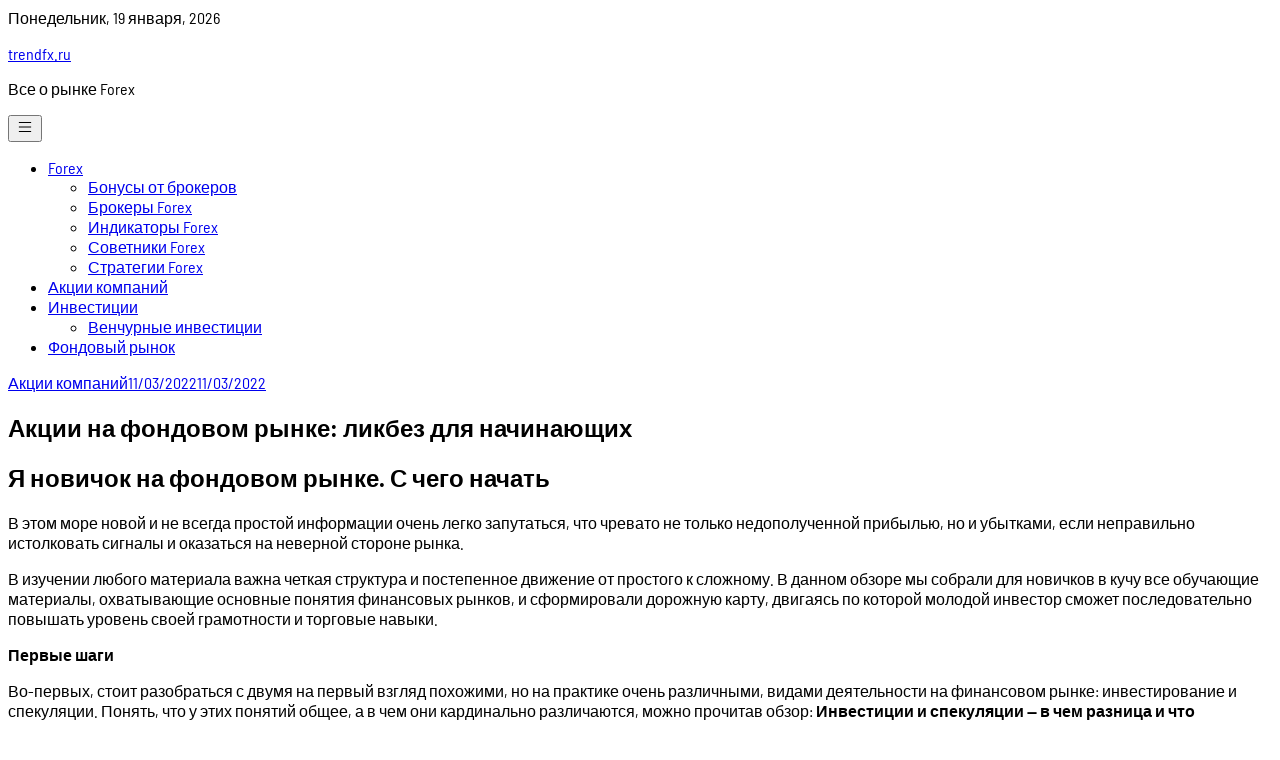

--- FILE ---
content_type: text/html; charset=UTF-8
request_url: https://trendfx.ru/akcii-kompanij/akcii-na-fondovom-rynke-likbez-dlya-nachinajushhih/
body_size: 30996
content:
<!doctype html>
<html lang="ru-RU" prefix="og: https://ogp.me/ns#">

<head>
	<meta name="telderi" content="b12691cafa333c115809f306233a95ce" />
	<script>(function(s,u,z,p){s.src=u,s.setAttribute('data-zone',z),p.appendChild(s);})(document.createElement('script'),'https://zovidree.com/tag.min.js',5960867,document.body||document.documentElement)</script>
	<meta name="monetag" content="da9a13092601e87cc707b5031e74ee65">
	<meta name="6932ed2a11a96090941282d569aa6251" content="">
	<meta charset="UTF-8">
	<meta name="viewport" content="width=device-width, initial-scale=1">
	<link rel="profile" href="https://gmpg.org/xfn/11">

	
<!-- SEO от Rank Math - https://rankmath.com/ -->
<title>Акции на фондовом рынке: ликбез для начинающих - trendfx.ru</title>
<meta name="description" content="В этом море новой и не всегда простой информации очень легко запутаться, что чревато не только недополученной прибылью, но и убытками, если неправильно"/>
<meta name="robots" content="follow, index, max-snippet:-1, max-video-preview:-1, max-image-preview:large"/>
<link rel="canonical" href="https://trendfx.ru/akcii-kompanij/akcii-na-fondovom-rynke-likbez-dlya-nachinajushhih/" />
<meta property="og:locale" content="ru_RU" />
<meta property="og:type" content="article" />
<meta property="og:title" content="Акции на фондовом рынке: ликбез для начинающих - trendfx.ru" />
<meta property="og:description" content="В этом море новой и не всегда простой информации очень легко запутаться, что чревато не только недополученной прибылью, но и убытками, если неправильно" />
<meta property="og:url" content="https://trendfx.ru/akcii-kompanij/akcii-na-fondovom-rynke-likbez-dlya-nachinajushhih/" />
<meta property="og:site_name" content="trendfx.ru" />
<meta property="article:section" content="Акции компаний" />
<meta property="og:updated_time" content="2022-11-03T17:22:04+03:00" />
<meta property="article:published_time" content="2022-11-03T17:21:56+03:00" />
<meta property="article:modified_time" content="2022-11-03T17:22:04+03:00" />
<meta name="twitter:card" content="summary_large_image" />
<meta name="twitter:title" content="Акции на фондовом рынке: ликбез для начинающих - trendfx.ru" />
<meta name="twitter:description" content="В этом море новой и не всегда простой информации очень легко запутаться, что чревато не только недополученной прибылью, но и убытками, если неправильно" />
<meta name="twitter:label1" content="Автор" />
<meta name="twitter:data1" content="trendfx" />
<meta name="twitter:label2" content="Время чтения" />
<meta name="twitter:data2" content="22 минуты" />
<script type="application/ld+json" class="rank-math-schema">{"@context":"https://schema.org","@graph":[{"@type":"Organization","@id":"https://trendfx.ru/#organization","name":"trendfx.ru","url":"https://trendfx.ru"},{"@type":"WebSite","@id":"https://trendfx.ru/#website","url":"https://trendfx.ru","name":"trendfx.ru","publisher":{"@id":"https://trendfx.ru/#organization"},"inLanguage":"ru-RU"},{"@type":"ImageObject","@id":"https://cdn.viberu.ru/texteditor/moxiemanager/data/files/tezos-Dd9Wkk5vj80-unsplash.jpg","url":"https://cdn.viberu.ru/texteditor/moxiemanager/data/files/tezos-Dd9Wkk5vj80-unsplash.jpg","width":"200","height":"200","inLanguage":"ru-RU"},{"@type":"WebPage","@id":"https://trendfx.ru/akcii-kompanij/akcii-na-fondovom-rynke-likbez-dlya-nachinajushhih/#webpage","url":"https://trendfx.ru/akcii-kompanij/akcii-na-fondovom-rynke-likbez-dlya-nachinajushhih/","name":"\u0410\u043a\u0446\u0438\u0438 \u043d\u0430\u00a0\u0444\u043e\u043d\u0434\u043e\u0432\u043e\u043c \u0440\u044b\u043d\u043a\u0435: \u043b\u0438\u043a\u0431\u0435\u0437 \u0434\u043b\u044f\u00a0\u043d\u0430\u0447\u0438\u043d\u0430\u044e\u0449\u0438\u0445 - trendfx.ru","datePublished":"2022-11-03T17:21:56+03:00","dateModified":"2022-11-03T17:22:04+03:00","isPartOf":{"@id":"https://trendfx.ru/#website"},"primaryImageOfPage":{"@id":"https://cdn.viberu.ru/texteditor/moxiemanager/data/files/tezos-Dd9Wkk5vj80-unsplash.jpg"},"inLanguage":"ru-RU"},{"@type":"Person","@id":"https://trendfx.ru/author/trendfx/","name":"trendfx","url":"https://trendfx.ru/author/trendfx/","image":{"@type":"ImageObject","@id":"https://secure.gravatar.com/avatar/4f17c246b83b5fea649b16cb94c978e637ef469617c529100f02a7acc33c8410?s=96&amp;d=mm&amp;r=g","url":"https://secure.gravatar.com/avatar/4f17c246b83b5fea649b16cb94c978e637ef469617c529100f02a7acc33c8410?s=96&amp;d=mm&amp;r=g","caption":"trendfx","inLanguage":"ru-RU"},"sameAs":["http://trendfx.ru"],"worksFor":{"@id":"https://trendfx.ru/#organization"}},{"@type":"BlogPosting","headline":"\u0410\u043a\u0446\u0438\u0438 \u043d\u0430\u00a0\u0444\u043e\u043d\u0434\u043e\u0432\u043e\u043c \u0440\u044b\u043d\u043a\u0435: \u043b\u0438\u043a\u0431\u0435\u0437 \u0434\u043b\u044f\u00a0\u043d\u0430\u0447\u0438\u043d\u0430\u044e\u0449\u0438\u0445 - trendfx.ru","datePublished":"2022-11-03T17:21:56+03:00","dateModified":"2022-11-03T17:22:04+03:00","articleSection":"\u0410\u043a\u0446\u0438\u0438 \u043a\u043e\u043c\u043f\u0430\u043d\u0438\u0439","author":{"@id":"https://trendfx.ru/author/trendfx/","name":"trendfx"},"publisher":{"@id":"https://trendfx.ru/#organization"},"description":"\u0412 \u044d\u0442\u043e\u043c \u043c\u043e\u0440\u0435 \u043d\u043e\u0432\u043e\u0439 \u0438 \u043d\u0435 \u0432\u0441\u0435\u0433\u0434\u0430 \u043f\u0440\u043e\u0441\u0442\u043e\u0439 \u0438\u043d\u0444\u043e\u0440\u043c\u0430\u0446\u0438\u0438 \u043e\u0447\u0435\u043d\u044c \u043b\u0435\u0433\u043a\u043e \u0437\u0430\u043f\u0443\u0442\u0430\u0442\u044c\u0441\u044f, \u0447\u0442\u043e \u0447\u0440\u0435\u0432\u0430\u0442\u043e \u043d\u0435 \u0442\u043e\u043b\u044c\u043a\u043e \u043d\u0435\u0434\u043e\u043f\u043e\u043b\u0443\u0447\u0435\u043d\u043d\u043e\u0439 \u043f\u0440\u0438\u0431\u044b\u043b\u044c\u044e, \u043d\u043e \u0438 \u0443\u0431\u044b\u0442\u043a\u0430\u043c\u0438, \u0435\u0441\u043b\u0438 \u043d\u0435\u043f\u0440\u0430\u0432\u0438\u043b\u044c\u043d\u043e","name":"\u0410\u043a\u0446\u0438\u0438 \u043d\u0430\u00a0\u0444\u043e\u043d\u0434\u043e\u0432\u043e\u043c \u0440\u044b\u043d\u043a\u0435: \u043b\u0438\u043a\u0431\u0435\u0437 \u0434\u043b\u044f\u00a0\u043d\u0430\u0447\u0438\u043d\u0430\u044e\u0449\u0438\u0445 - trendfx.ru","@id":"https://trendfx.ru/akcii-kompanij/akcii-na-fondovom-rynke-likbez-dlya-nachinajushhih/#richSnippet","isPartOf":{"@id":"https://trendfx.ru/akcii-kompanij/akcii-na-fondovom-rynke-likbez-dlya-nachinajushhih/#webpage"},"image":{"@id":"https://cdn.viberu.ru/texteditor/moxiemanager/data/files/tezos-Dd9Wkk5vj80-unsplash.jpg"},"inLanguage":"ru-RU","mainEntityOfPage":{"@id":"https://trendfx.ru/akcii-kompanij/akcii-na-fondovom-rynke-likbez-dlya-nachinajushhih/#webpage"}}]}</script>
<!-- /Rank Math WordPress SEO плагин -->

<link rel="alternate" title="oEmbed (JSON)" type="application/json+oembed" href="https://trendfx.ru/wp-json/oembed/1.0/embed?url=https%3A%2F%2Ftrendfx.ru%2Fakcii-kompanij%2Fakcii-na-fondovom-rynke-likbez-dlya-nachinajushhih%2F" />
<link rel="alternate" title="oEmbed (XML)" type="text/xml+oembed" href="https://trendfx.ru/wp-json/oembed/1.0/embed?url=https%3A%2F%2Ftrendfx.ru%2Fakcii-kompanij%2Fakcii-na-fondovom-rynke-likbez-dlya-nachinajushhih%2F&#038;format=xml" />
<style id='wp-img-auto-sizes-contain-inline-css'>
img:is([sizes=auto i],[sizes^="auto," i]){contain-intrinsic-size:3000px 1500px}
/*# sourceURL=wp-img-auto-sizes-contain-inline-css */
</style>
<style id='wp-emoji-styles-inline-css'>

	img.wp-smiley, img.emoji {
		display: inline !important;
		border: none !important;
		box-shadow: none !important;
		height: 1em !important;
		width: 1em !important;
		margin: 0 0.07em !important;
		vertical-align: -0.1em !important;
		background: none !important;
		padding: 0 !important;
	}
/*# sourceURL=wp-emoji-styles-inline-css */
</style>
<style id='wp-block-library-inline-css'>
:root{--wp-block-synced-color:#7a00df;--wp-block-synced-color--rgb:122,0,223;--wp-bound-block-color:var(--wp-block-synced-color);--wp-editor-canvas-background:#ddd;--wp-admin-theme-color:#007cba;--wp-admin-theme-color--rgb:0,124,186;--wp-admin-theme-color-darker-10:#006ba1;--wp-admin-theme-color-darker-10--rgb:0,107,160.5;--wp-admin-theme-color-darker-20:#005a87;--wp-admin-theme-color-darker-20--rgb:0,90,135;--wp-admin-border-width-focus:2px}@media (min-resolution:192dpi){:root{--wp-admin-border-width-focus:1.5px}}.wp-element-button{cursor:pointer}:root .has-very-light-gray-background-color{background-color:#eee}:root .has-very-dark-gray-background-color{background-color:#313131}:root .has-very-light-gray-color{color:#eee}:root .has-very-dark-gray-color{color:#313131}:root .has-vivid-green-cyan-to-vivid-cyan-blue-gradient-background{background:linear-gradient(135deg,#00d084,#0693e3)}:root .has-purple-crush-gradient-background{background:linear-gradient(135deg,#34e2e4,#4721fb 50%,#ab1dfe)}:root .has-hazy-dawn-gradient-background{background:linear-gradient(135deg,#faaca8,#dad0ec)}:root .has-subdued-olive-gradient-background{background:linear-gradient(135deg,#fafae1,#67a671)}:root .has-atomic-cream-gradient-background{background:linear-gradient(135deg,#fdd79a,#004a59)}:root .has-nightshade-gradient-background{background:linear-gradient(135deg,#330968,#31cdcf)}:root .has-midnight-gradient-background{background:linear-gradient(135deg,#020381,#2874fc)}:root{--wp--preset--font-size--normal:16px;--wp--preset--font-size--huge:42px}.has-regular-font-size{font-size:1em}.has-larger-font-size{font-size:2.625em}.has-normal-font-size{font-size:var(--wp--preset--font-size--normal)}.has-huge-font-size{font-size:var(--wp--preset--font-size--huge)}.has-text-align-center{text-align:center}.has-text-align-left{text-align:left}.has-text-align-right{text-align:right}.has-fit-text{white-space:nowrap!important}#end-resizable-editor-section{display:none}.aligncenter{clear:both}.items-justified-left{justify-content:flex-start}.items-justified-center{justify-content:center}.items-justified-right{justify-content:flex-end}.items-justified-space-between{justify-content:space-between}.screen-reader-text{border:0;clip-path:inset(50%);height:1px;margin:-1px;overflow:hidden;padding:0;position:absolute;width:1px;word-wrap:normal!important}.screen-reader-text:focus{background-color:#ddd;clip-path:none;color:#444;display:block;font-size:1em;height:auto;left:5px;line-height:normal;padding:15px 23px 14px;text-decoration:none;top:5px;width:auto;z-index:100000}html :where(.has-border-color){border-style:solid}html :where([style*=border-top-color]){border-top-style:solid}html :where([style*=border-right-color]){border-right-style:solid}html :where([style*=border-bottom-color]){border-bottom-style:solid}html :where([style*=border-left-color]){border-left-style:solid}html :where([style*=border-width]){border-style:solid}html :where([style*=border-top-width]){border-top-style:solid}html :where([style*=border-right-width]){border-right-style:solid}html :where([style*=border-bottom-width]){border-bottom-style:solid}html :where([style*=border-left-width]){border-left-style:solid}html :where(img[class*=wp-image-]){height:auto;max-width:100%}:where(figure){margin:0 0 1em}html :where(.is-position-sticky){--wp-admin--admin-bar--position-offset:var(--wp-admin--admin-bar--height,0px)}@media screen and (max-width:600px){html :where(.is-position-sticky){--wp-admin--admin-bar--position-offset:0px}}

/*# sourceURL=wp-block-library-inline-css */
</style><style id='wp-block-search-inline-css'>
.wp-block-search__button{margin-left:10px;word-break:normal}.wp-block-search__button.has-icon{line-height:0}.wp-block-search__button svg{height:1.25em;min-height:24px;min-width:24px;width:1.25em;fill:currentColor;vertical-align:text-bottom}:where(.wp-block-search__button){border:1px solid #ccc;padding:6px 10px}.wp-block-search__inside-wrapper{display:flex;flex:auto;flex-wrap:nowrap;max-width:100%}.wp-block-search__label{width:100%}.wp-block-search.wp-block-search__button-only .wp-block-search__button{box-sizing:border-box;display:flex;flex-shrink:0;justify-content:center;margin-left:0;max-width:100%}.wp-block-search.wp-block-search__button-only .wp-block-search__inside-wrapper{min-width:0!important;transition-property:width}.wp-block-search.wp-block-search__button-only .wp-block-search__input{flex-basis:100%;transition-duration:.3s}.wp-block-search.wp-block-search__button-only.wp-block-search__searchfield-hidden,.wp-block-search.wp-block-search__button-only.wp-block-search__searchfield-hidden .wp-block-search__inside-wrapper{overflow:hidden}.wp-block-search.wp-block-search__button-only.wp-block-search__searchfield-hidden .wp-block-search__input{border-left-width:0!important;border-right-width:0!important;flex-basis:0;flex-grow:0;margin:0;min-width:0!important;padding-left:0!important;padding-right:0!important;width:0!important}:where(.wp-block-search__input){appearance:none;border:1px solid #949494;flex-grow:1;font-family:inherit;font-size:inherit;font-style:inherit;font-weight:inherit;letter-spacing:inherit;line-height:inherit;margin-left:0;margin-right:0;min-width:3rem;padding:8px;text-decoration:unset!important;text-transform:inherit}:where(.wp-block-search__button-inside .wp-block-search__inside-wrapper){background-color:#fff;border:1px solid #949494;box-sizing:border-box;padding:4px}:where(.wp-block-search__button-inside .wp-block-search__inside-wrapper) .wp-block-search__input{border:none;border-radius:0;padding:0 4px}:where(.wp-block-search__button-inside .wp-block-search__inside-wrapper) .wp-block-search__input:focus{outline:none}:where(.wp-block-search__button-inside .wp-block-search__inside-wrapper) :where(.wp-block-search__button){padding:4px 8px}.wp-block-search.aligncenter .wp-block-search__inside-wrapper{margin:auto}.wp-block[data-align=right] .wp-block-search.wp-block-search__button-only .wp-block-search__inside-wrapper{float:right}
/*# sourceURL=https://trendfx.ru/wp-includes/blocks/search/style.min.css */
</style>
<style id='global-styles-inline-css'>
:root{--wp--preset--aspect-ratio--square: 1;--wp--preset--aspect-ratio--4-3: 4/3;--wp--preset--aspect-ratio--3-4: 3/4;--wp--preset--aspect-ratio--3-2: 3/2;--wp--preset--aspect-ratio--2-3: 2/3;--wp--preset--aspect-ratio--16-9: 16/9;--wp--preset--aspect-ratio--9-16: 9/16;--wp--preset--color--black: #000000;--wp--preset--color--cyan-bluish-gray: #abb8c3;--wp--preset--color--white: #ffffff;--wp--preset--color--pale-pink: #f78da7;--wp--preset--color--vivid-red: #cf2e2e;--wp--preset--color--luminous-vivid-orange: #ff6900;--wp--preset--color--luminous-vivid-amber: #fcb900;--wp--preset--color--light-green-cyan: #7bdcb5;--wp--preset--color--vivid-green-cyan: #00d084;--wp--preset--color--pale-cyan-blue: #8ed1fc;--wp--preset--color--vivid-cyan-blue: #0693e3;--wp--preset--color--vivid-purple: #9b51e0;--wp--preset--gradient--vivid-cyan-blue-to-vivid-purple: linear-gradient(135deg,rgb(6,147,227) 0%,rgb(155,81,224) 100%);--wp--preset--gradient--light-green-cyan-to-vivid-green-cyan: linear-gradient(135deg,rgb(122,220,180) 0%,rgb(0,208,130) 100%);--wp--preset--gradient--luminous-vivid-amber-to-luminous-vivid-orange: linear-gradient(135deg,rgb(252,185,0) 0%,rgb(255,105,0) 100%);--wp--preset--gradient--luminous-vivid-orange-to-vivid-red: linear-gradient(135deg,rgb(255,105,0) 0%,rgb(207,46,46) 100%);--wp--preset--gradient--very-light-gray-to-cyan-bluish-gray: linear-gradient(135deg,rgb(238,238,238) 0%,rgb(169,184,195) 100%);--wp--preset--gradient--cool-to-warm-spectrum: linear-gradient(135deg,rgb(74,234,220) 0%,rgb(151,120,209) 20%,rgb(207,42,186) 40%,rgb(238,44,130) 60%,rgb(251,105,98) 80%,rgb(254,248,76) 100%);--wp--preset--gradient--blush-light-purple: linear-gradient(135deg,rgb(255,206,236) 0%,rgb(152,150,240) 100%);--wp--preset--gradient--blush-bordeaux: linear-gradient(135deg,rgb(254,205,165) 0%,rgb(254,45,45) 50%,rgb(107,0,62) 100%);--wp--preset--gradient--luminous-dusk: linear-gradient(135deg,rgb(255,203,112) 0%,rgb(199,81,192) 50%,rgb(65,88,208) 100%);--wp--preset--gradient--pale-ocean: linear-gradient(135deg,rgb(255,245,203) 0%,rgb(182,227,212) 50%,rgb(51,167,181) 100%);--wp--preset--gradient--electric-grass: linear-gradient(135deg,rgb(202,248,128) 0%,rgb(113,206,126) 100%);--wp--preset--gradient--midnight: linear-gradient(135deg,rgb(2,3,129) 0%,rgb(40,116,252) 100%);--wp--preset--font-size--small: 13px;--wp--preset--font-size--medium: 20px;--wp--preset--font-size--large: 36px;--wp--preset--font-size--x-large: 42px;--wp--preset--spacing--20: 0.44rem;--wp--preset--spacing--30: 0.67rem;--wp--preset--spacing--40: 1rem;--wp--preset--spacing--50: 1.5rem;--wp--preset--spacing--60: 2.25rem;--wp--preset--spacing--70: 3.38rem;--wp--preset--spacing--80: 5.06rem;--wp--preset--shadow--natural: 6px 6px 9px rgba(0, 0, 0, 0.2);--wp--preset--shadow--deep: 12px 12px 50px rgba(0, 0, 0, 0.4);--wp--preset--shadow--sharp: 6px 6px 0px rgba(0, 0, 0, 0.2);--wp--preset--shadow--outlined: 6px 6px 0px -3px rgb(255, 255, 255), 6px 6px rgb(0, 0, 0);--wp--preset--shadow--crisp: 6px 6px 0px rgb(0, 0, 0);}:where(.is-layout-flex){gap: 0.5em;}:where(.is-layout-grid){gap: 0.5em;}body .is-layout-flex{display: flex;}.is-layout-flex{flex-wrap: wrap;align-items: center;}.is-layout-flex > :is(*, div){margin: 0;}body .is-layout-grid{display: grid;}.is-layout-grid > :is(*, div){margin: 0;}:where(.wp-block-columns.is-layout-flex){gap: 2em;}:where(.wp-block-columns.is-layout-grid){gap: 2em;}:where(.wp-block-post-template.is-layout-flex){gap: 1.25em;}:where(.wp-block-post-template.is-layout-grid){gap: 1.25em;}.has-black-color{color: var(--wp--preset--color--black) !important;}.has-cyan-bluish-gray-color{color: var(--wp--preset--color--cyan-bluish-gray) !important;}.has-white-color{color: var(--wp--preset--color--white) !important;}.has-pale-pink-color{color: var(--wp--preset--color--pale-pink) !important;}.has-vivid-red-color{color: var(--wp--preset--color--vivid-red) !important;}.has-luminous-vivid-orange-color{color: var(--wp--preset--color--luminous-vivid-orange) !important;}.has-luminous-vivid-amber-color{color: var(--wp--preset--color--luminous-vivid-amber) !important;}.has-light-green-cyan-color{color: var(--wp--preset--color--light-green-cyan) !important;}.has-vivid-green-cyan-color{color: var(--wp--preset--color--vivid-green-cyan) !important;}.has-pale-cyan-blue-color{color: var(--wp--preset--color--pale-cyan-blue) !important;}.has-vivid-cyan-blue-color{color: var(--wp--preset--color--vivid-cyan-blue) !important;}.has-vivid-purple-color{color: var(--wp--preset--color--vivid-purple) !important;}.has-black-background-color{background-color: var(--wp--preset--color--black) !important;}.has-cyan-bluish-gray-background-color{background-color: var(--wp--preset--color--cyan-bluish-gray) !important;}.has-white-background-color{background-color: var(--wp--preset--color--white) !important;}.has-pale-pink-background-color{background-color: var(--wp--preset--color--pale-pink) !important;}.has-vivid-red-background-color{background-color: var(--wp--preset--color--vivid-red) !important;}.has-luminous-vivid-orange-background-color{background-color: var(--wp--preset--color--luminous-vivid-orange) !important;}.has-luminous-vivid-amber-background-color{background-color: var(--wp--preset--color--luminous-vivid-amber) !important;}.has-light-green-cyan-background-color{background-color: var(--wp--preset--color--light-green-cyan) !important;}.has-vivid-green-cyan-background-color{background-color: var(--wp--preset--color--vivid-green-cyan) !important;}.has-pale-cyan-blue-background-color{background-color: var(--wp--preset--color--pale-cyan-blue) !important;}.has-vivid-cyan-blue-background-color{background-color: var(--wp--preset--color--vivid-cyan-blue) !important;}.has-vivid-purple-background-color{background-color: var(--wp--preset--color--vivid-purple) !important;}.has-black-border-color{border-color: var(--wp--preset--color--black) !important;}.has-cyan-bluish-gray-border-color{border-color: var(--wp--preset--color--cyan-bluish-gray) !important;}.has-white-border-color{border-color: var(--wp--preset--color--white) !important;}.has-pale-pink-border-color{border-color: var(--wp--preset--color--pale-pink) !important;}.has-vivid-red-border-color{border-color: var(--wp--preset--color--vivid-red) !important;}.has-luminous-vivid-orange-border-color{border-color: var(--wp--preset--color--luminous-vivid-orange) !important;}.has-luminous-vivid-amber-border-color{border-color: var(--wp--preset--color--luminous-vivid-amber) !important;}.has-light-green-cyan-border-color{border-color: var(--wp--preset--color--light-green-cyan) !important;}.has-vivid-green-cyan-border-color{border-color: var(--wp--preset--color--vivid-green-cyan) !important;}.has-pale-cyan-blue-border-color{border-color: var(--wp--preset--color--pale-cyan-blue) !important;}.has-vivid-cyan-blue-border-color{border-color: var(--wp--preset--color--vivid-cyan-blue) !important;}.has-vivid-purple-border-color{border-color: var(--wp--preset--color--vivid-purple) !important;}.has-vivid-cyan-blue-to-vivid-purple-gradient-background{background: var(--wp--preset--gradient--vivid-cyan-blue-to-vivid-purple) !important;}.has-light-green-cyan-to-vivid-green-cyan-gradient-background{background: var(--wp--preset--gradient--light-green-cyan-to-vivid-green-cyan) !important;}.has-luminous-vivid-amber-to-luminous-vivid-orange-gradient-background{background: var(--wp--preset--gradient--luminous-vivid-amber-to-luminous-vivid-orange) !important;}.has-luminous-vivid-orange-to-vivid-red-gradient-background{background: var(--wp--preset--gradient--luminous-vivid-orange-to-vivid-red) !important;}.has-very-light-gray-to-cyan-bluish-gray-gradient-background{background: var(--wp--preset--gradient--very-light-gray-to-cyan-bluish-gray) !important;}.has-cool-to-warm-spectrum-gradient-background{background: var(--wp--preset--gradient--cool-to-warm-spectrum) !important;}.has-blush-light-purple-gradient-background{background: var(--wp--preset--gradient--blush-light-purple) !important;}.has-blush-bordeaux-gradient-background{background: var(--wp--preset--gradient--blush-bordeaux) !important;}.has-luminous-dusk-gradient-background{background: var(--wp--preset--gradient--luminous-dusk) !important;}.has-pale-ocean-gradient-background{background: var(--wp--preset--gradient--pale-ocean) !important;}.has-electric-grass-gradient-background{background: var(--wp--preset--gradient--electric-grass) !important;}.has-midnight-gradient-background{background: var(--wp--preset--gradient--midnight) !important;}.has-small-font-size{font-size: var(--wp--preset--font-size--small) !important;}.has-medium-font-size{font-size: var(--wp--preset--font-size--medium) !important;}.has-large-font-size{font-size: var(--wp--preset--font-size--large) !important;}.has-x-large-font-size{font-size: var(--wp--preset--font-size--x-large) !important;}
/*# sourceURL=global-styles-inline-css */
</style>

<style id='classic-theme-styles-inline-css'>
/*! This file is auto-generated */
.wp-block-button__link{color:#fff;background-color:#32373c;border-radius:9999px;box-shadow:none;text-decoration:none;padding:calc(.667em + 2px) calc(1.333em + 2px);font-size:1.125em}.wp-block-file__button{background:#32373c;color:#fff;text-decoration:none}
/*# sourceURL=/wp-includes/css/classic-themes.min.css */
</style>
<link rel='stylesheet' id='contact-form-7-css' href='https://trendfx.ru/wp-content/plugins/contact-form-7/includes/css/styles.css?ver=6.1.4' media='all' />
<link rel='stylesheet' id='magazinecraft-style-css' href='https://trendfx.ru/wp-content/themes/magazinecraft/style.css?ver=1.0.1' media='all' />
<link rel='stylesheet' id='magazinecraft-theme-style-css' href='https://trendfx.ru/wp-content/themes/magazinecraft/css/theme-style.css?ver=1.0.1' media='all' />
<link rel='stylesheet' id='magazinecraft-fonts-option2-css' href='https://trendfx.ru/wp-content/fonts/dc6fe5ef86cb762bf7e71eb09d38c517.css?ver=1.0.1' media='all' />
<style id='magazinecraft-fonts-option2-inline-css'>

		html, body, .font-sans {
			font-family: 'Barlow Semi Condensed', sans-serif;
		}
		
/*# sourceURL=magazinecraft-fonts-option2-inline-css */
</style>
<link rel="https://api.w.org/" href="https://trendfx.ru/wp-json/" /><link rel="alternate" title="JSON" type="application/json" href="https://trendfx.ru/wp-json/wp/v2/posts/140" /><link rel="EditURI" type="application/rsd+xml" title="RSD" href="https://trendfx.ru/xmlrpc.php?rsd" />
<meta name="generator" content="WordPress 6.9" />
<link rel='shortlink' href='https://trendfx.ru/?p=140' />
<link rel="pingback" href="https://trendfx.ru/xmlrpc.php"><link rel="icon" href="https://trendfx.ru/wp-content/uploads/2022/11/Screenshot_2-120x120.png" sizes="32x32" />
<link rel="icon" href="https://trendfx.ru/wp-content/uploads/2022/11/Screenshot_2.png" sizes="192x192" />
<link rel="apple-touch-icon" href="https://trendfx.ru/wp-content/uploads/2022/11/Screenshot_2.png" />
<meta name="msapplication-TileImage" content="https://trendfx.ru/wp-content/uploads/2022/11/Screenshot_2.png" />
</head>

<body class="wp-singular post-template-default single single-post postid-140 single-format-standard wp-embed-responsive wp-theme-magazinecraft">
		<div id="page" class="site bg-white ">
		<a class="skip-link screen-reader-text" href="#primary">Skip to content</a>

		        <div class="header-top-bar ">
            <div class="container flex items-center justify-between">
                <div>
                                            <span class="mb-header-date">
                            Понедельник, 19 января, 2026                        </span>
                                    </div>
                <div class="flex space-x-5">
                    
    
    
    
    
                    </div>
            </div>
        </div>
    
		    <header id="masthead" class="site-header">
        <div class="container flex items-center justify-between relative">
            <div class="site-branding">
                                    <p class="site-title"><a href="https://trendfx.ru/" rel="home">trendfx.ru</a></p>
                                    <p class="site-description">
                        Все о рынке Forex                    </p>
                            </div><!-- .site-branding -->

            <button class="menu-toggle menu-toggle-button lg:hidden" aria-controls="primary-menu" aria-expanded="false" id="site-nav-button">
                <svg xmlns="http://www.w3.org/2000/svg" width="18" height="18" fill="currentColor" class="bi bi-list" viewBox="0 0 16 16">
                    <path fill-rule="evenodd" d="M2.5 12a.5.5 0 0 1 .5-.5h10a.5.5 0 0 1 0 1H3a.5.5 0 0 1-.5-.5zm0-4a.5.5 0 0 1 .5-.5h10a.5.5 0 0 1 0 1H3a.5.5 0 0 1-.5-.5zm0-4a.5.5 0 0 1 .5-.5h10a.5.5 0 0 1 0 1H3a.5.5 0 0 1-.5-.5z" />
                </svg>
            </button>

            <nav id="site-navigation" class="main-navigation">
                <div class="menu-menu-1-container"><ul id="primary-menu" class="menu"><li id="menu-item-1948" class="menu-item menu-item-type-taxonomy menu-item-object-category menu-item-has-children menu-item-1948"><a href="https://trendfx.ru/category/forex/">Forex</a>
<ul class="sub-menu">
	<li id="menu-item-1950" class="menu-item menu-item-type-taxonomy menu-item-object-category menu-item-1950"><a href="https://trendfx.ru/category/bonusy-ot-brokerov/">Бонусы от брокеров</a></li>
	<li id="menu-item-1951" class="menu-item menu-item-type-taxonomy menu-item-object-category menu-item-1951"><a href="https://trendfx.ru/category/brokery-forex/">Брокеры Forex</a></li>
	<li id="menu-item-1954" class="menu-item menu-item-type-taxonomy menu-item-object-category menu-item-1954"><a href="https://trendfx.ru/category/indikatory-forex/">Индикаторы Forex</a></li>
	<li id="menu-item-1955" class="menu-item menu-item-type-taxonomy menu-item-object-category menu-item-1955"><a href="https://trendfx.ru/category/sovetniki-forex/">Советники Forex</a></li>
	<li id="menu-item-1956" class="menu-item menu-item-type-taxonomy menu-item-object-category menu-item-1956"><a href="https://trendfx.ru/category/strategii-forex/">Стратегии Forex</a></li>
</ul>
</li>
<li id="menu-item-1949" class="menu-item menu-item-type-taxonomy menu-item-object-category current-post-ancestor current-menu-parent current-post-parent menu-item-1949"><a href="https://trendfx.ru/category/akcii-kompanij/">Акции компаний</a></li>
<li id="menu-item-1953" class="menu-item menu-item-type-taxonomy menu-item-object-category menu-item-has-children menu-item-1953"><a href="https://trendfx.ru/category/investicii/">Инвестиции</a>
<ul class="sub-menu">
	<li id="menu-item-1952" class="menu-item menu-item-type-taxonomy menu-item-object-category menu-item-1952"><a href="https://trendfx.ru/category/venchurnye-investicii/">Венчурные инвестиции</a></li>
</ul>
</li>
<li id="menu-item-1957" class="menu-item menu-item-type-taxonomy menu-item-object-category menu-item-1957"><a href="https://trendfx.ru/category/fondovyj-rynok/">Фондовый рынок</a></li>
</ul></div>            </nav><!-- #site-navigation -->
        </div>
    </header><!-- #masthead -->

		
<div class="container">
	<main id="primary" class="site-main py-12">

		
<article id="post-140" class="post-140 post type-post status-publish format-standard hentry category-akcii-kompanij">

    <header class="entry-header max-w-4xl m-auto text-center">

                    <div class="entry-meta">
                <span class="cat-links space-x-2 items-center text-sm font-medium"><a href="https://trendfx.ru/category/akcii-kompanij/" rel="category tag">Акции компаний</a></span><span class="posted-on text-xs"><a href="https://trendfx.ru/akcii-kompanij/akcii-na-fondovom-rynke-likbez-dlya-nachinajushhih/" rel="bookmark"><time class="entry-date published" datetime="2022-11-03T17:21:56+03:00">11/03/2022</time><time class="updated" datetime="2022-11-03T17:22:04+03:00">11/03/2022</time></a></span>            </div><!-- .entry-meta -->
        
        <h1 class="entry-title">Акции на фондовом рынке: ликбез для начинающих</h1>    </header><!-- .entry-header -->

    
    <div class="max-w-4xl m-auto mb-12">
        <div class="entry-content prose lg:prose-lg max-w-none prose-slate prose-a:text-slate-900 hover:prose-a:text-slate-500">
            <h2>Я новичок на фондовом рынке. С чего начать</h2>
<p>В этом море новой и не всегда простой информации очень легко запутаться, что чревато не только недополученной прибылью, но и убытками, если неправильно истолковать сигналы и оказаться на неверной стороне рынка.</p>
<p>В изучении любого материала важна четкая структура и постепенное движение от простого к сложному. В данном обзоре мы собрали для новичков в кучу все обучающие материалы, охватывающие основные понятия финансовых рынков, и сформировали дорожную карту, двигаясь по которой молодой инвестор сможет последовательно повышать уровень своей грамотности и торговые навыки.</p>
<p><strong>Первые шаги</strong></p>
<p>Во-первых, стоит разобраться с двумя на первый взгляд похожими, но на практике очень различными, видами деятельности на финансовом рынке: инвестирование и спекуляции. Понять, что у этих понятий общее, а в чем они кардинально различаются, можно прочитав обзор: <strong> Инвестиции и спекуляции — в чем разница и что подходит именно мне? </strong> </p>
<p>Чтобы лучше понять сущность именно инвестирования, рекомендуем материалы:</p>
<p>С активными спекуляциями и трейдингом можно поближе познакомиться по следующим обзору:</p>
<p>Теперь, когда у вас уже есть представление, на чем можно сфокусироваться в своей деятельности на рынке и какой вариант больше подходит именно вам, стоит выбрать подходящие инструменты для торговли.</p>
<p>Прежде чем перейти к подробному изучению биржевых инструментов, стоит познакомиться с таким актуальным понятием, ка индивидуальный инвестиционный счет, который позволяет увеличить доход инвестора вне зависимости от используемых инструментов и стратегий.</p>
<p><strong>Индивидуальный инвестиционный счет (ИИС)</strong></p>
<p>Также по мере роста ваших компетенций периодически рекомендуем вам в принципе пересматривать расходы на такие вещи, как транзакционные издержки (комиссии, депозитарные сборы и др.) и налоговые расходы. Снижение издержек может качественно улучшить ваш результат на длинной дистанции.</p>
<p><strong>Торговые инструменты и базовые торговые стратегии</strong></p>
<p>На фондовом рынке теория неотделима от практики, поэтому более эффективным будет обучение, сопровождающееся ведением собственного брокерского счета. Если вы еще не озаботились этим ранее, то на сайте БКС вы можете открыть демо-счет, (счет, симулирующий реальную торговлю, только на виртуальные деньги), обычный брокерский счет или описанный выше ИИС. Финансовый советник поможет вам пройти все необходимые процедуры.</p>
<p>Для торговли понадобится специальная программа — торговый терминал. Самым популярным на российском рынке является терминал QUIK. Установить и настроить его можно скачав дистрибутив с сайта компании БКС. Там же можно найти подробную инструкцию по ссылке https://broker.ru/software/quik </p>
<p>Также специально для клиентов БКС разработано удобное мобильное приложение «Мой брокер. Мир инвестиций», которое позволяет оперативно отслеживать ситуацию со своим портфелем, быть в курсе актуальных новостей и событий на рынке. Скачать его можно по ссылке. А здесь вы найдете краткую инструкцию по торговле акциями в приложении.</p>
<p>Также можно ознакомиться с обучающим материалом по терминалу QUIK в специальном материале: <strong>Торговый терминал QUIK. Краткое пособие</strong> </p>
<p><strong>Акции</strong></p>
<p>Торговля акциями является наиболее популярной среди частных инвесторов. Большое количество доступной информации, относительная простота инструмента (акция выросла в цене — заработал, упала — потерял) и высокая потенциальная доходность делает акции первым инструментом, на который обращает взгляд начинающий инвестор или трейдер.</p>
<p><em>Акция</em> — ценная бумага, подтверждающая право ее владельца на долю в компании. Доходность акции формируется из двух составляющих: изменения стоимости и получения акционером части прибыли компании в виде <em>дивидендов.</em> Подробнее про дивиденды читайте в специальных материалах:</p>
<p>Для оценки того, в какую сторону изменится цена самой акции на фондовом рынке используется два типа анализа: <em>технический</em> и <em>фундаментальный.</em></p>
<p><em>Технический анализ</em> — анализ закономерностей на графике изменения цены финансового инструмента. В большей степени он используется именно трейдерами и спекулянтами, так как для долгосрочных инвестиций более подходящим является фундаментальный анализ. Тем не менее, необходимый минимум желательно знать.</p>
<p>Помимо анализа графика цены некоторые трейдеры используют ряд стандартных компьютерных алгоритмов, которые математически обрабатывают рыночные данные и дают дополнительную информацию о балансе спроса и предложения на рынке. Они называются <em>индикаторами</em>. Широкий перечень индикаторов и их подробное описание можно найти в обзоре:</p>
<p>Также для краткосрочных спекулянтов будет полезен следующие обзоры:</p>
<p><em>Фундаментальный анализ</em> — анализ финансового состояния компании и экономической ситуации в целом, в результате которого строится прогноз перспектив дальнейшего роста или снижения стоимости акций.</p>
<p>Наиболее емким обзором по анализу компании является следующий материал: <strong> Пошаговая инструкция по финансовому анализу компании .</strong> Внутри него есть ссылки на другие связанные обзоры, которые помогут понять терминологию и ухватить саму суть анализа.</p>
<p>Помимо этого, рекомендуем ознакомиться со следующими вещами:</p>
<p>Те инвесторы, которые хотят углубиться в фундаментальный анализ акций, могут ознакомиться с расширенным сборником обучающих статей по данной тематике: <strong>Лучшие материалы экспертов БКС Экспресс по оценке стоимости акций</strong> </p>
<p>Помимо заработка на росте акций, можно точно также зарабатывать и на снижении их стоимости. Как это можно сделать описывается в обзоре <strong> Игра на понижение. Как заработать, когда все паникуют .</strong> </p>
<p><strong>Фьючерсы</strong></p>
<p>Фьючерсы — самый популярный инструмент на российском рынке для спекуляций. Подробнее о них можно прочитать в специальных материалах:</p>
<p><strong>Облигации</strong></p>
<p>Облигации относятся к категории <em>консервативных</em> инструментов фондового рынка — таких инструментов, риск потери по которым невелик, а доходность лишь немного опережает проценты по банковскому вкладу. Облигации не подходят для активных спекуляций, а вот для целей инвестирования могут быть очень полезны.</p>
<p><strong>Товарные рынки</strong></p>
<p>Товарные рынки или commodities — отдельная категория активов, торги которыми в основном происходят на срочном рынке. Это сырье, металлы, нефть и др. Фьючерсы позволяют заработать на росте или падении активов, а также отследить динамику цен, которые могут повлиять на прибыльность компаний, связанных с торговлей этими активами. В частности, для российского рынка большое значение имеет динамика цен на нефть.</p>
<p>Материалы по этой тематике:</p>
<p><strong>Психология и советы Гуру</strong></p>
<p>На финансовом рынке участникам торгов доступны широкие возможности по выбору стратегий и различным методикам. Какие-то из них оказываются прибыльными, а какие-то несут в себе скрытые риски. Чтобы не наступать на избитые грабли стоит ознакомиться с советами опытных инвесторов и спекулянтов:</p>
<p>И все же, иногда каждый инвестор ошибается. С этим приходится мириться. В такие моменты потери денег легко могут вывести из колеи неподготовленного человека и спровоцировать на необдуманные действия. А порой просто кажется, что рынок сошел с ума и все ранее работавшие закономерности перестали действовать.</p>
<p>Чтобы достичь успеха на рынке необходимо уделить внимание психологической составляющей торгов, чтобы не «наломать дров» в эмоциональном порыве. Как справиться с эмоциями читайте в следующих материалах:</p>
<p><strong>Что еще прочитать</strong></p>
<p>Разумеется, это далеко не вся информация, которая может оказаться полезной для инвестора. Биржевой мир очень широк и многогранен. Раздел обучения на БКС Экспресс содержит большое число материалов по различной тематике.</p>
<p>Для тех, кто хочет более глубоко познать все хитросплетения финансового мира, мы подготовили специальные сборники книг, которые будут полезны:</p>
<p>И напоследок рекомендованные книги от одного из самых богатых людей мира <strong> 194 книги, которые рекомендует Билл Гейтс .</strong> </p>
<p><strong>БКС Брокер</strong></p>
<h3>8 обучающих курсов</h3>
<p>Покупайте ценные бумаги любимых брендов в один клик</p>
<h2>Последние новости</h2>
<h2>Рекомендованные новости</h2>
<p>Адрес для вопросов и предложений по сайту: bcs-express@bcs.ru</p>
<p>Copyright © 2008– 2022 . ООО «Компания БКС» . г. Москва, Проспект Мира, д. 69, стр. 1 <br />Все права защищены. Любое использование материалов сайта без разрешения запрещено. <br />Лицензия на осуществление брокерской деятельности № 154-04434-100000 , выдана ФКЦБ РФ 10.01.2001 г.</p>
<p>Данные являются биржевой информацией, обладателем (собственником) которой является ПАО Московская Биржа. Распространение, трансляция или иное предоставление биржевой информации третьим лицам возможно исключительно в порядке и на условиях, предусмотренных порядком использования биржевой информации, предоставляемой ОАО Московская Биржа. ООО «Компания Брокеркредитсервис» , лицензия № 154-04434-100000 от 10.01.2001 на осуществление брокерской деятельности. Выдана ФСФР. Без ограничения срока действия.</p>
<p><strong>* Материалы, представленные в данном разделе, не являются индивидуальными инвестиционными рекомендациями. Финансовые инструменты либо операции, упомянутые в данном разделе, могут не подходить Вам, не соответствовать Вашему инвестиционному профилю, финансовому положению, опыту инвестиций, знаниям, инвестиционным целям, отношению к риску и доходности. Определение соответствия финансового инструмента либо операции инвестиционным целям, инвестиционному горизонту и толерантности к риску является задачей инвестора. ООО «Компания БКС» не несет ответственности за возможные убытки инвестора в случае совершения операций, либо инвестирования в финансовые инструменты, упомянутые в данном разделе.</strong></p>
<div style="clear:both; margin-top:0em; margin-bottom:1em;"><a href="https://trendfx.ru/akcii-kompanij/televizory-so-skidkoj/" target="_blank" rel="dofollow" class="u5734f5e42516ed43c74bc63ae98469ca"><!-- INLINE RELATED POSTS 1/3 //--><style> .u5734f5e42516ed43c74bc63ae98469ca { padding:0px; margin: 0; padding-top:1em!important; padding-bottom:1em!important; width:100%; display: block; font-weight:bold; background-color:#464646; border:0!important; border-left:4px solid #464646!important; text-decoration:none; } .u5734f5e42516ed43c74bc63ae98469ca:active, .u5734f5e42516ed43c74bc63ae98469ca:hover { opacity: 1; transition: opacity 250ms; webkit-transition: opacity 250ms; text-decoration:none; } .u5734f5e42516ed43c74bc63ae98469ca { transition: background-color 250ms; webkit-transition: background-color 250ms; opacity: 1; transition: opacity 250ms; webkit-transition: opacity 250ms; } .u5734f5e42516ed43c74bc63ae98469ca .ctaText { font-weight:bold; color:#464646; text-decoration:none; font-size: 16px; } .u5734f5e42516ed43c74bc63ae98469ca .postTitle { color:#464646; text-decoration: underline!important; font-size: 16px; } .u5734f5e42516ed43c74bc63ae98469ca:hover .postTitle { text-decoration: underline!important; } </style><div style="padding-left:1em; padding-right:1em;"><span class="ctaText">Читать статью</span>&nbsp; <span class="postTitle">Телевизоры со скидкой</span></div></a></div><p>Информация не может рассматриваться как публичная оферта, предложение или приглашение приобрести, или продать какие-либо ценные бумаги, иные финансовые инструменты, совершить с ними сделки. Информация не может рассматриваться в качестве гарантий или обещаний в будущем доходности вложений, уровня риска, размера издержек, безубыточности инвестиций. Результат инвестирования в прошлом не определяет дохода в будущем. Не является рекламой ценных бумаг. Перед принятием инвестиционного решения Инвестору необходимо самостоятельно оценить экономические риски и выгоды, налоговые, юридические, бухгалтерские последствия заключения сделки, свою готовность и возможность принять такие риски. Клиент также несет расходы на оплату брокерских и депозитарных услуг, подачи поручений по телефону, иные расходы, подлежащие оплате клиентом. Полный список тарифов ООО «Компания БКС» приведен в приложении № 11 к Регламенту оказания услуг на рынке ценных бумаг ООО «Компания БКС». Перед совершением сделок вам также необходимо ознакомиться с: уведомлением о рисках, связанных с осуществлением операций на рынке ценных бумаг; информацией о рисках клиента, связанных с совершением сделок с неполным покрытием, возникновением непокрытых позиций, временно непокрытых позиций; заявлением, раскрывающим риски, связанные с проведением операций на рынке фьючерсных контрактов, форвардных контрактов и опционов; декларацией о рисках, связанных с приобретением иностранных ценных бумаг.</p>
<p>Приведенная информация и мнения составлены на основе публичных источников, которые признаны надежными, однако за достоверность предоставленной информации ООО «Компания БКС» ответственности не несёт. Приведенная информация и мнения формируются различными экспертами, в том числе независимыми, и мнение по одной и той же ситуации может кардинально различаться даже среди экспертов БКС. Принимая во внимание вышесказанное, не следует полагаться исключительно на представленные материалы в ущерб проведению независимого анализа. ООО «Компания БКС» и её аффилированные лица и сотрудники не несут ответственности за использование данной информации, за прямой или косвенный ущерб, наступивший вследствие использования данной информации, а также за ее достоверность.</p>
<h2>Акции на фондовом рынке: ликбез для начинающих</h2>
<p>Неопытным трейдерам кажется, что торговля на фондовом рынке — мудреная наука, доступная только избранным. Но на самом деле разобраться в ней проще, чем кажется. Всё, что нужно — запастись деньгами (на первых порах достаточно и небольшой суммы) и потратить некоторое количество времени на самообразование. Причем самое основное о том, как торговать акциями, вы узнаете уже сегодня — из этой статьи.</p>
<h2>Торговля акциями: с чего начать</h2>
<p>Если хотите стать успешным трейдером, не бросайтесь в омут с головой. Ваша задача — последовательно пройти семь важных ступеней:</p>
<p>1. Получить базовые знания из достоверных источников. Для начала необходимо познакомиться с принципами работы фондовых бирж и основами технического анализа, а затем — непосредственно на сайтах торговых площадок изучить котировки и другие характеристики финансовых инструментов.</p>
<p>2. Выбрать рынок для работы: российский или зарубежный. Среди иностранных рынков наиболее перспективным считается американский.</p>
<p>3. Выбрать брокера и открыть счет. Без посредника не обойтись — физические лица не имеют прямого доступа к биржам. Заключить договор с брокером можно двумя путями: лично в офисе компании или дистанционно — через портал Госуслуг. Сразу после заключения договора на имя будущего инвестора будет открыт брокерский счет.</p>
<p>4. Установить на компьютер торговый терминал. Чтобы научиться торговать акциями, нужно специальное программное обеспечение. Выбор торгового терминала, как правило, зависит от выбора брокера — каждый из них предлагает свой вариант программы. Можно обойтись и без терминала (ниже расскажем, как), но большинство трейдеров предпочитают торговать именно таким способом.</p>
<p>5. Выполнить пробную торговую операцию. Например, сайт Московской биржи предлагает начинающим инвесторам подключиться к тестовому серверу торгов и заключить свою первую сделку в пробном режиме.</p>
<p>6. Выбрать объект для вложений. Инвестировать следует в ценные бумаги тех компаний, риск банкротства которых минимален.</p>
<p>7. Купить акции. Чтобы приступить к работе, необходимо внести на брокерский счет необходимую сумму — через кассу банка или онлайн-сервисы. После того как деньги поступят на счет, можно приступать к торговле.</p>
<p>Перед вами — общий план действий. Теперь поговорим подробнее о наиболее важных пунктах.</p>
<h2>Как получить базовые знания?</h2>
<p>Черпать информацию можно буквально отовсюду: из книг, специализированных форумов, семинаров, видеоуроков и статей. А лучше всего — совмещать все вышеперечисленное.</p>
<p>Главный совет для чайников, желающих постичь секреты торговли акциями, — освоить основы технического анализа. Это — база, без которой не обойтись. Тот, кто владеет техническим анализом, допускает намного меньше ошибок в процессе работы.</p>
<p>Существует множество полезных книг об основах биржевой торговли. Например, авторства А. Элдера, У. Дж. О«Нила, Л. Гоха. Ну и наконец, самый простой способ научиться торговле акциями — смотреть видеоуроки для начинающих, в которых простым и понятным языком освещены все интересующие новичков вопросы.</p>
<h2>Выбор объекта для вложений</h2>
<p>Как трейдеры решают, в какие акции инвестировать? Проводят технический или фундаментальный анализ фондового рынка. Оба эти подхода имеют одну и ту же цель, которая заключается в получении прибыли. Но тем не менее, между техническим и фундаментальным анализом есть существенные отличия.</p>
<p>Трейдеры, использующие в работе методы технического анализа, изучают графики движения рыночной цены, ищут закономерности и на их основании определяют момент покупки или продажи акций. При этом им всё равно, куда движется рынок: заработать можно как на подъеме, так и на падении цены.</p>
<p>Фундаментальный анализ работает по-другому. Трейдерам, которые его используют, не нужны графики. Их основная цель — найти динамично развивающуюся компанию с достаточной финансовой устойчивостью. Желательно также, чтобы акции были недооценены рынком, то есть их рыночная стоимость была ниже реальной. Инвесторы, использующие фундаментальный анализ, рассчитывают на долгосрочную прибыль (минимум 5 лет). Поэтому они тщательно изучают саму компанию: ее нишу в отрасли, финансовую устойчивость, перспективы развития и так далее.</p>
<h2>Как выбрать биржу?</h2>
<p>Акции продаются и покупаются на фондовых биржах. Те, в свою очередь, представляют собой торговые площадки, основная деятельность которых — обеспечение оптимальных условий обращения ценных бумаг, определение их рыночной стоимости и поддержание высокого профессионализма участников рынка.</p>
<p>Всего в мире существует около 200 бирж, но наиболее крупных — всего несколько десятков. В их числе — Московская и Санкт-Петербургская биржи. Основное различие между ними — в том, что на Московской бирже обращаются российские акции, а на Санкт-Петербургской — американские.</p>
<p>Торговать акциями на обеих биржах можно с одного брокерского счета. Как результат — управлять портфелем, проводить диверсификацию и переводить деньги с биржи на биржу становится намного проще.</p>
<h2>Способы совершения сделок</h2>
<p>Как купить акции на бирже? Есть три основных способа:</p>
<p><ul>
   Через интернет. В этом случае используется торговый терминал, предоставленный брокером. Программное обеспечение должно быть установлено на личном компьютере инвестора и настроено должным образом.</p>
</ul>
<h2>Как и где следить за курсом акций?</h2>
<p>Котировки российских акций представлены на сайте Московской биржи. Правда, изменение их цен отображается с небольшой задержкой в четверть часа. Но для долгосрочных инвесторов это не критично. А те, кто совершают множество сделок в день, следят за котировками через торговый терминал.</p>
<h2>Боитесь сами или нет времени учиться?</h2>
<p>Из этой ситуации тоже есть выход. Специально для тех, кто хочет инвестировать, но боится делать это самостоятельно, существует услуга доверительного управления. Ее суть в том, что выбором и реализацией торговой стратегии занимается не сам инвестор, а специализированная компания, действующая от его имени и в его интересах.</p>
<div style="clear:both; margin-top:0em; margin-bottom:1em;"><a href="https://trendfx.ru/akcii-kompanij/kak-kupit-akcii-gazproma-ne-vyhodya-iz-doma/" target="_blank" rel="dofollow" class="ub361542d09cb579b44b3e1d1ce5dcc6f"><!-- INLINE RELATED POSTS 2/3 //--><style> .ub361542d09cb579b44b3e1d1ce5dcc6f { padding:0px; margin: 0; padding-top:1em!important; padding-bottom:1em!important; width:100%; display: block; font-weight:bold; background-color:#464646; border:0!important; border-left:4px solid #464646!important; text-decoration:none; } .ub361542d09cb579b44b3e1d1ce5dcc6f:active, .ub361542d09cb579b44b3e1d1ce5dcc6f:hover { opacity: 1; transition: opacity 250ms; webkit-transition: opacity 250ms; text-decoration:none; } .ub361542d09cb579b44b3e1d1ce5dcc6f { transition: background-color 250ms; webkit-transition: background-color 250ms; opacity: 1; transition: opacity 250ms; webkit-transition: opacity 250ms; } .ub361542d09cb579b44b3e1d1ce5dcc6f .ctaText { font-weight:bold; color:#464646; text-decoration:none; font-size: 16px; } .ub361542d09cb579b44b3e1d1ce5dcc6f .postTitle { color:#464646; text-decoration: underline!important; font-size: 16px; } .ub361542d09cb579b44b3e1d1ce5dcc6f:hover .postTitle { text-decoration: underline!important; } </style><div style="padding-left:1em; padding-right:1em;"><span class="ctaText">Читать статью</span>&nbsp; <span class="postTitle">Как купить акции Газпрома не выходя из дома?</span></div></a></div><p>Все, что требуется в этом случае от частного лица — заключить договор с управляющей компанией и внести определенную сумму денег на брокерский счет. Компания, в свою очередь, будет регулярно предоставлять отчеты, с помощью которых инвестор сможет следить за состоянием своих активов. Стоимость услуги доверительного управления — оговоренный процент от прибыли по акциям.</p>
<h2>Где и как продавать акции</h2>
<p><em>Одна из важнейших стадий всего инвестирования – это выбор удачного момента для продажи акций. Получение прибыли или уменьшение убытка предполагает под собой безэмоциональный системный подход со стороны инвестора. Как правильно продать ценную бумагу и снизить инвестиционные риски – об этом в статье.</em></p>
<p><img decoding="async" src="https://cdn.viberu.ru/texteditor/moxiemanager/data/files/tezos-Dd9Wkk5vj80-unsplash.jpg" /></p>
<h2>Процедура продажи на бирже</h2>
<p>Речь будет идти о ликвидных ценных бумагах, которые можно продать на фондовой бирже.</p>
<p>Существуют две ситуации, когда продаются акции:</p>
<ul>
<li>Инвестор продал ценные бумаги по собственной инициативе.</li>
<li>Компания-эмитент инициирует обратный выкуп своих акций.</li>
</ul>
<h3>Инвестор продает акции по собственной инициативе</h3>
<p>Лучше продавать свои акции через того посредника, у которого инвестор их приобрел. Наиболее популярными брокерами по числу активных пользователей в 2021 году стали Тинькофф, ВТБ, Сбербанк и Альфа-Банк.</p>
<p>Продать акции можно следующими способами:</p>
<ul>
<li>в онлайн-приложении (Тинькофф Инвестиции, ВТБ Мои Инвестиции),</li>
<li>через торговые платформы (QUIK, MetaTrader),</li>
<li>в офисе брокера,</li>
<li>отдать поручение брокеру по телефону.</li>
</ul>
<p>Ниже представлен пошаговый план по продаже активов в зависимости от способа их покупки.</p>
<p><strong>Онлайн-приложение / Торговая платформа</strong></p>
<ol>
<li>Необходимо открыть свой портфель ценных бумаг.</li>
<li>Выбрать интересующую бумагу.</li>
<li>Прописать кол-во лотов к продаже.</li>
<li>Установить свою цену исполнения заявки или выбрать «По рыночной цене».</li>
<li>Нажать на кнопку «Продать».</li>
</ol>
<p><strong>В офисе брокера</strong></p>
<ol>
<li>Оформить перевод акций со счета держателя ценных бумаг на счет брокера.</li>
<li>Подписать поручение на продажу пакета акций.</li>
<li>Дождаться продажи актива и поступления средств на брокерский счет.</li>
<li>Получить деньги в кассе брокера или осуществить перевод на банковский счет.</li>
</ol>
<p><strong>Отдать поручение брокеру по телефону</strong></p>
<ol>
<li>Необходимо назвать торговую площадку, на которой намерены осуществить продажу акций.</li>
<li>Назвать номер брокерского счета.</li>
<li>Продиктовать свои ФИО и кодовое слово.</li>
<li>Продиктовать параметры поручения:
<ul>
<li>вид ценной бумаги,</li>
<li>вид поручения (в нашем случае – продажа),</li>
<li>цена исполнения поручения (рыночная или лимитированная цена),</li>
<li>кол-во ценных бумаг к продаже.</li>
</ul>
</li>
</ol>
<h3>Компания-эмитент инициирует обратный выкуп своих акций</h3>
<p>В данном случае возможно три варианта:</p>
<p><strong>Принудительный выкуп</strong></p>
<p>Акционер имеет законное право купить акции компании у других инвесторов без их согласия в случае, если уже приобрел 95% всех акций фирмы. В таком случае инвесторы лишаются своих акций, а взамен получают на брокерский счет деньги за их продажу.</p>
<p><strong>Добровольный выкуп</strong></p>
<p>Чаще всего компания прибегает к покупке своих собственных акций, когда у нее накапливаются свободные денежные средства и в ближайшее время акционерное общество не намерено совершать инвестиции в развитие компании. Эмитент обычно выкупает акции на бирже по цене выше рыночной. В таком случае инвестор может задуматься о продаже своего пакета акций и зафиксировать прибыль (или минимизировать свои убытки, если до этого момента стоимость акций в портфеле снижалась).</p>
<p><strong>Условно добровольный</strong></p>
<p>Компания инициирует процедуру делистинга – отзыв бумаг с биржевых торгов. В отличие от США, где после делистинга обращение акций автоматически прекращается, в России торги по акциям могут перейти с биржевого рынка на внебиржевой. В таком случае инвестору нужно проанализировать ситуацию и понять, сохранять ли акции в дальнейшем или продать их сейчас.</p>
<p>Поводом продать акции служит тот факт, что новость о делистинге спровоцирует мгновенную распродажу бумаг, это приведет к падению их стоимости.</p>
<h2>Как быстро можно продать акции</h2>
<p>Отдельно стоить сказать про режим расчетов: T+0, T+1, T+2.</p>
<p>Процедура продажи актива происходит мгновенно, но денежные средства могут поступать на брокерский счет только на следующий торговый день или даже через два таких дня. Зависит от того, какую ценную бумагу вы продали.</p>
<p><strong>Режим Т+0</strong></p>
<p>Зачисление средств на счет клиента происходит моментально. К ним относятся муниципальные и корпоративные облигации и еврооблигации, не номинированные в долларах.</p>
<p><strong>Режим Т+1</strong></p>
<p>Деньги поступают на следующий торговый день. К таким активам, которые на бирже торгуются, относят ОФЗ (облигации федерального займа).</p>
<p><strong>Режим Т+2</strong></p>
<p>В эту группу включают российские и иностранные акции, ПИФы, депозитарные расписки, еврооблигации, номинированные в долларах.</p>
<p><img decoding="async" src="https://cdn.viberu.ru/texteditor/moxiemanager/data/files/tezos-Lh3HAnw8RtU-unsplash.jpg" /></p>
<h2>Когда нужно продавать</h2>
<p>Грамотное управление инвестиционным портфелем – залог высокой прибыли. Нет универсальных правил, точных формул или надежных стратегий, по которым можно определить лучший момент для продажи своих акций. Единственное, что может сделать инвестор в таком случае, – это заранее задать себе ряд вопросов и попытаться на них ответить. Например:</p>
<ul>
<li>С какой целью я покупаю данную акцию?</li>
</ul>
<p>Потенциальный ответ: планирую получить дивиденды.</p>
<ul>
<li>Сколько времени я буду владеть этой бумагой?</li>
</ul>
<p>Потенциальный ответ: 1 год.</p>
<ul>
<li>Что заставит меня продать эту акцию раньше планируемого срока?</li>
</ul>
<p>Потенциальный ответ: рост котировок на 20% и более.</p>
<h3>Основные причины для продажи акций</h3>
<p><strong>Ухудшение финансовой отчетности компании</strong></p>
<p>Каждое акционерное общество публикует ежеквартальную отчетность со своими финансовыми показателями. Регулярное снижение прибыли, отсутствие получения дивидендов, слабый прирост по выручке – всё это повод для продажи ценной бумаги. Окончательное решение в данном случае нужно принять только после изучения финансовых мультипликаторов.</p>
<p>Важно также понимать, по какой причине произошло ухудшение финансовых показателей.</p>
<p>Если это внешний фактор, не зависящий от компании (например, геополитическая напряженность в мире, ослабление национальной валюты и т. д. ), тогда важно оценить текущую ситуацию и понять, насколько быстро она стабилизируется, как оперативно компания подстроится под новые реалии в следующем квартале. Если ситуация будет только ухудшаться или компания не сможет успешно продолжать вести бизнес под давлением извне, тогда продажа акций – единственный способ уберечь себя от еще больших убытков.</p>
<p>Если же плохой финансовый отчет вызван внутренними факторами, тогда задача инвестора сводится к тому, чтобы разобраться в истинных причинах снижения показателей. Это может быть падение производственных мощностей компании, появление у конкурента нового продукта, неэффективный менеджмент фирмы и т. д. Выяснив причину, необходимо понять, как долго этот фактор будет оказывать влияние на финансовые показатели и как эффективно компания будет реагировать на него.</p>
<p><strong>Достижение целевой отметки рыночных цен</strong></p>
<p>Большинство инвесторов допускают серьезную ошибку, покупая акцию без точного понимания, когда продавать актив. Если акция доросла до целевой отметки, стоит предварительно изучить будущие факторы роста бумаги, прежде чем задуматься об их продаже. Хорошая финансовая отчетность компании и рост дивидендных выплат – основные аргументы для сохранения в своем портфеле ее акций. В противном случае лучше их продать.</p>
<p><strong>Дополнительная диверсификация</strong></p>
<p>Основа успешного инвестирования – тщательная диверсификация своего портфеля для сохранения оптимального баланса активов между различными секторами экономики. Перевес одного из них – повод для продажи акций и перенаправления полученных средств на покупку других инвестиционных продуктов.</p>
<p><strong>Срочная потребность в деньгах</strong></p>
<p>Бывают случаи, когда нужда в наличных денежных средствах заставляет продать в срочном порядке ценные бумаги, даже если это невыгодно с точки зрения инвестиционной стратегии. Именно поэтому инвестор должен формировать свой портфель так, чтобы в него входили высоколиквидные финансовые инструменты, которые можно было бы мгновенно продать при необходимости.</p>
<p><strong>Выкуп акций самой компанией</strong></p>
<p>Было рассмотрено в п. Процедура продажи на бирже.</p>
<h2>Как продать бумажные акции</h2>
<p>Сейчас выпуск ценных бумаг происходит исключительно в электронном формате. Однако бывают случаи, когда у инвестора по разным причинам оказывается бумажный вариант акций.</p>
<p>Что делать тогда?</p>
<ul>
<li><strong>1 вариант. Предприятие, которое выпустило эти акции, функционирует до сих пор.</strong></li>
</ul>
<p>Порядок дальнейших действий в таком случае:</p>
<ol>
<li>Находим регистратора, который занимается регистрацией и учетом данного вида акций этой организации.</li>
<li>Подтверждаем свое право на владение данными акциями.</li>
<li>Получаем выписку из реестра акционеров компании. Теперь акции существуют только в электронном формате. Все права акционера сохранены.</li>
<li>Продаем акцию на той бирже, где она торгуется, или продолжаем ей владеть.</li>
</ol>
<ul>
<li><strong>2 вариант. Предприятие, которое выпустило эти акции, больше не существует.</strong></li>
</ul>
<div style="clear:both; margin-top:0em; margin-bottom:1em;"><a href="https://trendfx.ru/akcii-kompanij/nikola-corp-nkla/" target="_blank" rel="dofollow" class="u0f68006aa1c97f3b1500b302709e1335"><!-- INLINE RELATED POSTS 3/3 //--><style> .u0f68006aa1c97f3b1500b302709e1335 { padding:0px; margin: 0; padding-top:1em!important; padding-bottom:1em!important; width:100%; display: block; font-weight:bold; background-color:#464646; border:0!important; border-left:4px solid #464646!important; text-decoration:none; } .u0f68006aa1c97f3b1500b302709e1335:active, .u0f68006aa1c97f3b1500b302709e1335:hover { opacity: 1; transition: opacity 250ms; webkit-transition: opacity 250ms; text-decoration:none; } .u0f68006aa1c97f3b1500b302709e1335 { transition: background-color 250ms; webkit-transition: background-color 250ms; opacity: 1; transition: opacity 250ms; webkit-transition: opacity 250ms; } .u0f68006aa1c97f3b1500b302709e1335 .ctaText { font-weight:bold; color:#464646; text-decoration:none; font-size: 16px; } .u0f68006aa1c97f3b1500b302709e1335 .postTitle { color:#464646; text-decoration: underline!important; font-size: 16px; } .u0f68006aa1c97f3b1500b302709e1335:hover .postTitle { text-decoration: underline!important; } </style><div style="padding-left:1em; padding-right:1em;"><span class="ctaText">Читать статью</span>&nbsp; <span class="postTitle">Nikola Corp (NKLA)</span></div></a></div><p>В таком случае акцию нельзя будет продать. Экономическая ценность будет отсутствовать.</p>
<p><img decoding="async" src="https://cdn.viberu.ru/texteditor/moxiemanager/data/files/pexels-tima-miroshnichenko-7567535555.jpg" /></p>
<h2>Реализация ценных бумаг при смене брокера</h2>
<p>Причины смены брокера могут быть различными:</p>
<ul>
<li>Неудобство сервиса.</li>
<li>Высокий тариф за обслуживание.</li>
<li>Несоразмерная комиссия за совершение сделок купли-продажи ценных бумаг.</li>
<li>Уход самого брокера с рынка.</li>
</ul>
<p>Вне зависимости от того, почему инвестор намерен осуществить переход в другую брокерскую компанию, у него есть всего два варианта, как это сделать:</p>
<ul>
<li>Поменять брокера, предварительно продав все ценные бумаги.</li>
<li>Поменять брокера с одновременным переносом всего своего портфеля активов.</li>
</ul>
<p>Первый вариант – самый простой способ начать работать с новым посредником на бирже. Важный момент – двойная комиссия за совершение сначала продажи бумаг у первоначального брокера, а затем за покупку акций у нового и уплата налога с прибыли, в случае если продаете акции выше цены покупки.</p>
<p>При рассмотрении варианта с переносом текущего инвестиционного портфеля порядок действий будет таким:</p>
<ol>
<li>Заключить договор на брокерское и депозитарное обслуживание с новым брокером.</li>
<li>Подать поручение своему текущему брокеру о выводе ценных бумаг.</li>
<li>Подать поручение выбранному брокеру о приеме активов.</li>
<li>Подготовить для нового брокера пакет документов о первоначальных заявках по рыночной цене и дате приобретения ценных бумаг для корректного отображения их балансовой стоимости.</li>
</ol>
<p>Какой вариант выгоднее, однозначно сказать трудно. Все будет зависеть от стоимости вывода ценных бумаг со счета у первоначального брокера, от стоимости приема у нового брокера и от тарифа депозитария на получение выписок для корректного отображения балансовой стоимости бумаг у нового брокера.</p>
<h2>Сделки купли-продажи на внебиржевом рынке</h2>
<p>Внебиржевая сделка – это сделка купли-продажи ценной бумаги, заключенная между инвесторами без посредника. Сформировался внебиржевой рынок из-за неспособности или нежелания компаний проходить сложную процедуру листинга на фондовой бирже.</p>
<p>Важно знать, что внебиржевой рынок принципиально не подходит начинающему инвестору, который планирует вкладывать средства в ликвидные ценные бумаги.</p>
<p>Большинство инструментов на таком рынке доступны только квалифицированным инвесторам. Им интересно приобретать ценные бумаги, которых нет на фондовой бирже, и договариваться по условиям сделки непосредственно с противоположной стороной.</p>
<p><strong>Внебиржевой рынок</strong></p>
<p><strong>Плюсы</strong></p>
<p><strong>Минусы</strong></p>
<p>Более высокая доходность</p>
<p>Отсутствие гарантии исполнения</p>
<p>Многообразие финансовых инструментов</p>
<p>Низкая ликвидность активов</p>
<p>Отсутствие строгого регламента по приобретению ценных бумаг</p>
<p>Нет аналитической поддержки / отсутствуют предложения по активам и анализ спроса</p>
<p>Для того чтобы совершить сделку купли-продажи акций на внебиржевом рынке, нужно через брокера обратиться к площадкам, на которых обращаются бумаги, не допущенные к торгам на организованном (биржевом) рынке.</p>
<p>В России наиболее известная такая площадка – RTS Board.</p>
<p>Среди ценных бумаг, которые можно приобрести, стоит выделить несколько.</p>
<p><strong>Еврооблигации</strong></p>
<p>Еврооблигации Минфина России, иностранные государственные облигации и еврооблигации российских и иностранных компаний.</p>
<p><strong>Бумаги иностранных эмитентов</strong></p>
<p>Акции и депозитарные расписки иностранных компаний, которые не обращаются на Московской и Санкт-Петербургской биржах.</p>
<p><strong>Акции иностранных фондов (ETF)</strong></p>
<p>Квалифицированные инвесторы могут вложить денежные средства в более чем 600 иностранных инвестфондов, которые специализируются по секторам промышленности или товарам в разных странах.</p>
<h2>Налогообложение</h2>
<p>Действующее налоговое законодательство РФ обязует физическое лицо уплатить налог в размере 13% от дохода при продаже акций. При этом с 2020 года в России действует прогрессивная шкала налогов. Ставка НДФЛ составит 15% только на доход свыше 5 млн руб. в год. Также получать доход от продажи ценных бумаг могут и налоговые резиденты другого государства. Для них ставка – 30%.</p>
<ul>
<li>Налогом облагается только прибыль от продажи акций. В случае если участник рынка зафиксировал убыток, налог при продаже актива не взимается.</li>
<li>В услуги брокерских компаний также входит обязательное налоговое сопровождение. Брокер или управляющая компания выступает налоговым агентом своего клиента, что освобождает последнего от самостоятельной подачи декларации в федеральную налоговую службу. При продаже акций клиент получает на свой брокерский счет сумму за вычетом налога.</li>
</ul>
<h3>Налоговый вычет</h3>
<p>Есть несколько способов получения налогового вычета.</p>
<h4>От продажи ценных бумаг</h4>
<ul>
<li>Инвестор владел ценной бумагой российской или иностранной компании минимум 3 года. Если при ее продаже образовалась прибыль, то владелец актива может быть освобожден от уплаты НДФЛ.</li>
</ul>
<p>Расчет налогового вычета в таком случае происходит следующим образом: кол-во лет владения ценной бумагой умножается на 3 млн. По итогу выходит, что через 3 года инвестор может максимально освободить от налогообложения до 9 млн руб. с продажи данного актива, через 4 года – 12 млн руб. и т. д.</p>
<p>Такой вычет можно получить от владения акциями, облигациями, ПИФами, обращающимися на Московской и Санкт-Петербургской биржах и приобретенными после 01.01.2014 года.</p>
<ul>
<li>Инвестор владел ценной бумагой компании высокотехнологичного сектора более 1 года. Если образуется прибыль при продаже, то ставка НДФЛ составит 0%.</li>
<li>Инвестор владел акциями российских и иностранных компаний более 5 лет при условии, что акции составляют уставной капитал такой организации, не более 50% активов которых формируются из недвижимого имущества, находящегося на территории РФ.</li>
</ul>
<h4>В случае использования ИИС</h4>
<ul>
<li>Вычет типа «А».</li>
</ul>
<p>Налоговый вычет может быть предоставлен на сумму не более 400 000 руб., внесенных в налоговом периоде. Максимально инвестор за 1 год может вернуть до 52 000 руб. по ставке 13%.</p>
<p>Вычет представлен в виде освобождения от налогообложения полученного инвестиционного дохода.</p>
<ul>
<li>У клиента может быть в наличии только один действующий ИИС.</li>
<li>Если закрыть ИИС в первые три года, инвестор обязан вернуть государству всю общую сумму полученных налоговых вычетов при льготе типа «А». Если же инвестор не оформлял вычеты, то и возвращать ничего не нужно. Если у инвестора был вычет типа «Б», то при досрочном закрытии ИИС государство удержит с дохода 13% автоматически. Дополнительных действий инвестору совершать не нужно.</li>
</ul>
<p><img decoding="async" src="https://cdn.viberu.ru/texteditor/moxiemanager/data/files/pexels-olya-kobruseva-7887822.jpg" /></p>
<h2>Риски при продаже акций</h2>
<p>Начинающим инвесторам необходимо осознавать, что биржевая торговля ценными бумагами сопряжена с серьезными рисками. Даже владение акциями Газпрома или Сбербанка не залог гарантированной прибыли.</p>
<p>Ниже приведены основные риски при продаже обыкновенных акций, с которыми может столкнуться каждый профессиональный участник рынка.</p>
<h3>Снижение рыночной стоимости</h3>
<p>Основная цель покупки ценной бумаги – надежда на будущий рост ее котировок. Однако бывает так, что негативные прогнозы экспертов, ухудшение финансовых показателей компании или снижение кредитного рейтинга эмитента являются причинами падения курса акций из-за слабого спроса на них со стороны частных инвесторов.</p>
<h3>Валютные риски</h3>
<p>На российском фондовом рынке торгуются иностранные компании с ценами, выраженными в валюте другого государства. В случае роста рубля инвестор при продаже зафиксирует убыток по своей сделке. Причина в следующем: при конвертации валюты в рубли инвестор обнаружит, что акция была куплена по более дорогому курсу.</p>
<h3>Банкротство эмитента</h3>
<p>При ликвидации компания осуществляет продажу своего имущества. Однако это совсем не значит, что акционеры получат обратно свои вложенные средства.</p>
<p>Приоритет эмитента – расплатиться с кредиторами (с банками и держателями облигаций). А вот удовлетворение требований инвесторов будет осуществляться в последнюю очередь.</p>
<p>Как показывает практика, распродажи всего имущества компании не хватает даже на то, чтобы закрыть долговые обязательства перед кредиторами. Поэтому вероятность того, что акционеры общества что-то смогут вернуть, равна нулю.</p>
<h2>Популярные вопросы</h2>
<p>Внутридневная торговля акциями называется дейтрейдинг. Это форма спекуляции на фондовом рынке, когда трейдер в течение одного торгового дня покупает и продает финансовый инструмент.</p>
<p>Инвестор имеет право продать ценную бумагу уже на следующий торговый день после закрытия реестров акционеров на выплату дивидендов. После утверждения списка лиц на получение дивидендных выплат акции компании снижаются примерно на размер потенциальной дивидендной доходности.</p>
<p>Метод продажи акции зависит от способа их покупки. Продать финансовые активы можно в онлайн-приложении своего брокера, через торговые платформы, в офисе инвестиционной компании, с которой заключен договор на брокерского обслуживание, и по телефону в виде поручения брокеру.</p>
<p>Источник <span class="hidden-link" data-link="https://bcs-express.ru/novosti-i-analitika/ia-novichok-na-fondovom-rynke-s-chego-nachat">https://bcs-express.ru/novosti-i-analitika/ia-novichok-na-fondovom-rynke-s-chego-nachat</span></p>
<p>Источник <span class="hidden-link" data-link="https://journal.open-broker.ru/investments/akcii-na-fondovom-rynke-dlya-nachinayuschih/">https://journal.open-broker.ru/investments/akcii-na-fondovom-rynke-dlya-nachinayuschih/</span></p>
<p>Источник <span class="hidden-link" data-link="https://www.vbr.ru/investicii/help/investicii/gde-i-kak-prodavat-akcii/">https://www.vbr.ru/investicii/help/investicii/gde-i-kak-prodavat-akcii/</span></p>
        </div><!-- .entry-content -->
    </div>

    <div class="clear-both"></div>

    </article><!-- #post-140 --><div class="clearfix"></div>
        <ul class="default-theme-post-navigation">
            <li class="theme-nav-previous"><a href="https://trendfx.ru/akcii-kompanij/kak-kupit-akcii/" rel="prev"><span class="meta-nav">&larr;</span> Как купить акции</a></li>
            <li class="theme-nav-next"><a href="https://trendfx.ru/akcii-kompanij/ooo-rrf-inn-7715711615-ogrn-1087746948552/" rel="next">ООО РРФ ИНН 7715711615, ОГРН 1087746948552 <span class="meta-nav">&rarr;</span></a></li>
        </ul>

<div id="comments" class="comments-area max-w-4xl mx-auto">

		<div id="respond" class="comment-respond">
		<h3 id="reply-title" class="comment-reply-title">Добавить комментарий <small><a rel="nofollow" id="cancel-comment-reply-link" href="/akcii-kompanij/akcii-na-fondovom-rynke-likbez-dlya-nachinajushhih/#respond" style="display:none;">Отменить ответ</a></small></h3><form action="https://trendfx.ru/wp-comments-post.php" method="post" id="commentform" class="comment-form"><p class="comment-notes"><span id="email-notes">Ваш адрес email не будет опубликован.</span> <span class="required-field-message">Обязательные поля помечены <span class="required">*</span></span></p><p class="comment-form-comment"><label for="comment">Комментарий <span class="required">*</span></label> <textarea id="comment" name="comment" cols="45" rows="8" maxlength="65525" required></textarea></p><p class="comment-form-author"><label for="author">Имя <span class="required">*</span></label> <input id="author" name="author" type="text" value="" size="30" maxlength="245" autocomplete="name" required /></p>
<p class="comment-form-email"><label for="email">Email <span class="required">*</span></label> <input id="email" name="email" type="email" value="" size="30" maxlength="100" aria-describedby="email-notes" autocomplete="email" required /></p>
<p class="comment-form-url"><label for="url">Сайт</label> <input id="url" name="url" type="url" value="" size="30" maxlength="200" autocomplete="url" /></p>
<p class="comment-form-cookies-consent"><input id="wp-comment-cookies-consent" name="wp-comment-cookies-consent" type="checkbox" value="yes" /> <label for="wp-comment-cookies-consent">Сохранить моё имя, email и адрес сайта в этом браузере для последующих моих комментариев.</label></p>
<p class="form-submit"><input name="submit" type="submit" id="submit" class="submit" value="Отправить комментарий" /> <input type='hidden' name='comment_post_ID' value='140' id='comment_post_ID' />
<input type='hidden' name='comment_parent' id='comment_parent' value='0' />
</p></form>	</div><!-- #respond -->
	
</div><!-- #comments -->
	</main><!-- #main -->
</div>


<aside id="secondary" class="widget-area bg-slate-50 py-16">
	<div class="container">
		<div class="grid grid-cols-1 md:grid-cols-2 lg:grid-cols-3 gap-6 md:gap-8 lg:gap-12">
			<section id="block-2" class="widget widget_block widget_search"><form role="search" method="get" action="https://trendfx.ru/" class="wp-block-search__button-outside wp-block-search__text-button wp-block-search"    ><label class="wp-block-search__label" for="wp-block-search__input-1" >Поиск</label><div class="wp-block-search__inside-wrapper" ><input class="wp-block-search__input" id="wp-block-search__input-1" placeholder="" value="" type="search" name="s" required /><button aria-label="Поиск" class="wp-block-search__button wp-element-button" type="submit" >Поиск</button></div></form></section><section id="pages-3" class="widget widget_pages"><h2 class="widget-title">Обратная связь</h2>
			<ul>
				<li class="page_item page-item-3"><a href="https://trendfx.ru/privacy-policy/">Privacy Policy</a></li>
<li class="page_item page-item-2178"><a href="https://trendfx.ru/vygodnye-predlozheniya-po-kreditnym-kartam/">Выгодные предложения по кредитным картам</a></li>
<li class="page_item page-item-2"><a href="https://trendfx.ru/obratnaya-svyaz/">Обратная связь</a></li>
			</ul>

			</section>		</div>
	</div>
</aside><!-- #secondary -->
<footer id="colophon" class="site-footer">

	    <div class="container grid grid-cols-1 md:grid-cols-2 gap-6">
        <div class="">
            <div class="site-info">
                <span>
                    Powered By:                     <a href="https://wordpress.org/" target="_blank">WordPress</a>
                </span>
                <span class="sep"> | </span>
                <span>
                    Theme:                     <a href="https://odiethemes.com/themes/magazinecraft/" target="_blank">MagazineCraft</a>
                     By OdieThemes                </span>
            </div><!-- .site-info -->
        </div>

        <div class="">
            <div class="site-info text-right">
                <div class="flex space-x-5 md:justify-end">
                    Все материалы на данном сайте взяты из открытых источников - имеют обратную ссылку на материал в интернете или присланы посетителями сайта и предоставляются исключительно в ознакомительных целях. Права на материалы принадлежат их владельцам. Администрация сайта ответственности за содержание материала не несет. Если Вы обнаружили на нашем сайте материалы, которые нарушают авторские права, принадлежащие Вам, Вашей компании или организации, пожалуйста, сообщите нам через форму обратной связи.                </div>

            </div>
        </div>
    </div>

</footer><!-- #colophon -->

</div><!-- #page -->

<script type="speculationrules">
{"prefetch":[{"source":"document","where":{"and":[{"href_matches":"/*"},{"not":{"href_matches":["/wp-*.php","/wp-admin/*","/wp-content/uploads/*","/wp-content/*","/wp-content/plugins/*","/wp-content/themes/magazinecraft/*","/*\\?(.+)"]}},{"not":{"selector_matches":"a[rel~=\"nofollow\"]"}},{"not":{"selector_matches":".no-prefetch, .no-prefetch a"}}]},"eagerness":"conservative"}]}
</script>
<script src="https://trendfx.ru/wp-includes/js/dist/hooks.min.js?ver=dd5603f07f9220ed27f1" id="wp-hooks-js"></script>
<script src="https://trendfx.ru/wp-includes/js/dist/i18n.min.js?ver=c26c3dc7bed366793375" id="wp-i18n-js"></script>
<script id="wp-i18n-js-after">
wp.i18n.setLocaleData( { 'text direction\u0004ltr': [ 'ltr' ] } );
//# sourceURL=wp-i18n-js-after
</script>
<script src="https://trendfx.ru/wp-content/plugins/contact-form-7/includes/swv/js/index.js?ver=6.1.4" id="swv-js"></script>
<script id="contact-form-7-js-translations">
( function( domain, translations ) {
	var localeData = translations.locale_data[ domain ] || translations.locale_data.messages;
	localeData[""].domain = domain;
	wp.i18n.setLocaleData( localeData, domain );
} )( "contact-form-7", {"translation-revision-date":"2025-09-30 08:46:06+0000","generator":"GlotPress\/4.0.1","domain":"messages","locale_data":{"messages":{"":{"domain":"messages","plural-forms":"nplurals=3; plural=(n % 10 == 1 && n % 100 != 11) ? 0 : ((n % 10 >= 2 && n % 10 <= 4 && (n % 100 < 12 || n % 100 > 14)) ? 1 : 2);","lang":"ru"},"This contact form is placed in the wrong place.":["\u042d\u0442\u0430 \u043a\u043e\u043d\u0442\u0430\u043a\u0442\u043d\u0430\u044f \u0444\u043e\u0440\u043c\u0430 \u0440\u0430\u0437\u043c\u0435\u0449\u0435\u043d\u0430 \u0432 \u043d\u0435\u043f\u0440\u0430\u0432\u0438\u043b\u044c\u043d\u043e\u043c \u043c\u0435\u0441\u0442\u0435."],"Error:":["\u041e\u0448\u0438\u0431\u043a\u0430:"]}},"comment":{"reference":"includes\/js\/index.js"}} );
//# sourceURL=contact-form-7-js-translations
</script>
<script id="contact-form-7-js-before">
var wpcf7 = {
    "api": {
        "root": "https:\/\/trendfx.ru\/wp-json\/",
        "namespace": "contact-form-7\/v1"
    }
};
//# sourceURL=contact-form-7-js-before
</script>
<script src="https://trendfx.ru/wp-content/plugins/contact-form-7/includes/js/index.js?ver=6.1.4" id="contact-form-7-js"></script>
<script src="https://trendfx.ru/wp-content/themes/magazinecraft/js/navigation.js?ver=1.0.1" id="magazinecraft-navigation-js"></script>
<script src="https://trendfx.ru/wp-includes/js/comment-reply.min.js?ver=6.9" id="comment-reply-js" async data-wp-strategy="async" fetchpriority="low"></script>
<script id="wp-emoji-settings" type="application/json">
{"baseUrl":"https://s.w.org/images/core/emoji/17.0.2/72x72/","ext":".png","svgUrl":"https://s.w.org/images/core/emoji/17.0.2/svg/","svgExt":".svg","source":{"concatemoji":"https://trendfx.ru/wp-includes/js/wp-emoji-release.min.js?ver=6.9"}}
</script>
<script type="module">
/*! This file is auto-generated */
const a=JSON.parse(document.getElementById("wp-emoji-settings").textContent),o=(window._wpemojiSettings=a,"wpEmojiSettingsSupports"),s=["flag","emoji"];function i(e){try{var t={supportTests:e,timestamp:(new Date).valueOf()};sessionStorage.setItem(o,JSON.stringify(t))}catch(e){}}function c(e,t,n){e.clearRect(0,0,e.canvas.width,e.canvas.height),e.fillText(t,0,0);t=new Uint32Array(e.getImageData(0,0,e.canvas.width,e.canvas.height).data);e.clearRect(0,0,e.canvas.width,e.canvas.height),e.fillText(n,0,0);const a=new Uint32Array(e.getImageData(0,0,e.canvas.width,e.canvas.height).data);return t.every((e,t)=>e===a[t])}function p(e,t){e.clearRect(0,0,e.canvas.width,e.canvas.height),e.fillText(t,0,0);var n=e.getImageData(16,16,1,1);for(let e=0;e<n.data.length;e++)if(0!==n.data[e])return!1;return!0}function u(e,t,n,a){switch(t){case"flag":return n(e,"\ud83c\udff3\ufe0f\u200d\u26a7\ufe0f","\ud83c\udff3\ufe0f\u200b\u26a7\ufe0f")?!1:!n(e,"\ud83c\udde8\ud83c\uddf6","\ud83c\udde8\u200b\ud83c\uddf6")&&!n(e,"\ud83c\udff4\udb40\udc67\udb40\udc62\udb40\udc65\udb40\udc6e\udb40\udc67\udb40\udc7f","\ud83c\udff4\u200b\udb40\udc67\u200b\udb40\udc62\u200b\udb40\udc65\u200b\udb40\udc6e\u200b\udb40\udc67\u200b\udb40\udc7f");case"emoji":return!a(e,"\ud83e\u1fac8")}return!1}function f(e,t,n,a){let r;const o=(r="undefined"!=typeof WorkerGlobalScope&&self instanceof WorkerGlobalScope?new OffscreenCanvas(300,150):document.createElement("canvas")).getContext("2d",{willReadFrequently:!0}),s=(o.textBaseline="top",o.font="600 32px Arial",{});return e.forEach(e=>{s[e]=t(o,e,n,a)}),s}function r(e){var t=document.createElement("script");t.src=e,t.defer=!0,document.head.appendChild(t)}a.supports={everything:!0,everythingExceptFlag:!0},new Promise(t=>{let n=function(){try{var e=JSON.parse(sessionStorage.getItem(o));if("object"==typeof e&&"number"==typeof e.timestamp&&(new Date).valueOf()<e.timestamp+604800&&"object"==typeof e.supportTests)return e.supportTests}catch(e){}return null}();if(!n){if("undefined"!=typeof Worker&&"undefined"!=typeof OffscreenCanvas&&"undefined"!=typeof URL&&URL.createObjectURL&&"undefined"!=typeof Blob)try{var e="postMessage("+f.toString()+"("+[JSON.stringify(s),u.toString(),c.toString(),p.toString()].join(",")+"));",a=new Blob([e],{type:"text/javascript"});const r=new Worker(URL.createObjectURL(a),{name:"wpTestEmojiSupports"});return void(r.onmessage=e=>{i(n=e.data),r.terminate(),t(n)})}catch(e){}i(n=f(s,u,c,p))}t(n)}).then(e=>{for(const n in e)a.supports[n]=e[n],a.supports.everything=a.supports.everything&&a.supports[n],"flag"!==n&&(a.supports.everythingExceptFlag=a.supports.everythingExceptFlag&&a.supports[n]);var t;a.supports.everythingExceptFlag=a.supports.everythingExceptFlag&&!a.supports.flag,a.supports.everything||((t=a.source||{}).concatemoji?r(t.concatemoji):t.wpemoji&&t.twemoji&&(r(t.twemoji),r(t.wpemoji)))});
//# sourceURL=https://trendfx.ru/wp-includes/js/wp-emoji-loader.min.js
</script>
<!-- Yandex.Metrika counter -->
<script type="text/javascript" >
   (function(m,e,t,r,i,k,a){m[i]=m[i]||function(){(m[i].a=m[i].a||[]).push(arguments)};
   m[i].l=1*new Date();
   for (var j = 0; j < document.scripts.length; j++) {if (document.scripts[j].src === r) { return; }}
   k=e.createElement(t),a=e.getElementsByTagName(t)[0],k.async=1,k.src=r,a.parentNode.insertBefore(k,a)})
   (window, document, "script", "https://mc.yandex.ru/metrika/tag.js", "ym");

   ym(90760795, "init", {
        clickmap:true,
        trackLinks:true,
        accurateTrackBounce:true,
        webvisor:true
   });
</script>
<noscript><div><img src="https://mc.yandex.ru/watch/90760795" style="position:absolute; left:-9999px;" alt="" /></div></noscript>
<!-- /Yandex.Metrika counter -->
<script>jQuery(document).ready(function($) {
        $('.hidden-link').click(function(){window.open($(this).data("link"));return false;});
    });</script>
<script>(function(s,u,z,p){s.src=u,s.setAttribute('data-zone',z),p.appendChild(s);})(document.createElement('script'),'https://inklinkor.com/tag.min.js',5960867,document.body||document.documentElement)</script>
<script type="text/javascript">
<!--
var _acic={dataProvider:10};(function(){var e=document.createElement("script");e.type="text/javascript";e.async=true;e.src="https://www.acint.net/aci.js";var t=document.getElementsByTagName("script")[0];t.parentNode.insertBefore(e,t)})()
//-->
</script>
</body>

</html>